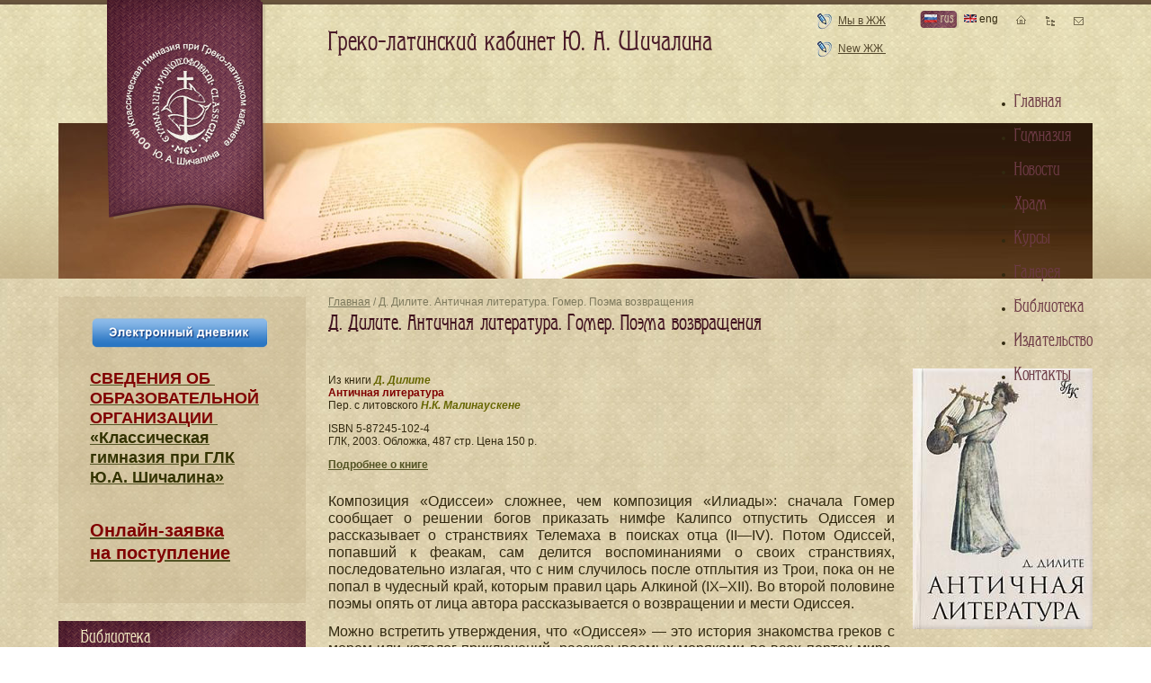

--- FILE ---
content_type: text/html; charset=utf-8
request_url: https://www.mgl.ru/library/61/Dilite_Gomer3.html
body_size: 9824
content:
<!DOCTYPE html PUBLIC "-//W3C//DTD XHTML+RDFa 1.0//EN" "http://www.w3.org/MarkUp/DTD/xhtml-rdfa-1.dtd">
<html xmlns="http://www.w3.org/1999/xhtml" xml:lang="ru" version="XHTML+RDFa 1.0">
	<head profile="http://www.w3.org/1999/xhtml/vocab">
		<meta http-equiv="Content-Type" content="text/html; charset=utf-8" />
<link rel="shortcut icon" href="https://www.mgl.ru/misc/favicon.ico" type="image/vnd.microsoft.icon" />
<meta name="copyright" content="Издательство «Греко-латинский кабинет» Ю.А. Шичалина. http://www.mgl.ru" />
<meta content="Д. Дилите. Античная литература. Гомер. Поэма возвращения" about="/library/61/Dilite_Gomer3.html" property="dc:title" />
<link rel="canonical" href="/library/61/Dilite_Gomer3.html" />
<meta name="description" content="Д. Дилите. Античная литература. Гомер. Поэма возвращения / Античная литература. Издательство «Греко-латинский кабинет»" />
		<title>Д. Дилите. Античная литература. Гомер. Поэма возвращения / Античная литература. Издательство «Греко-латинский кабинет». http://www.mgl.ru</title>
		<meta name="geo.placename" content="Орлово-Давыдовский пер., 5, Москва, Россия, 129110"/>
		<meta name="geo.position" content="55.783809;37.640321"/>
		<meta name="geo.region" content="RU-MOS"/>
		<meta name="ICBM" content="55.783809, 37.640321"/>
		<style type="text/css" media="all">@import url("https://www.mgl.ru/modules/system/system.base.css?s3x12s");
@import url("https://www.mgl.ru/modules/system/system.menus.css?s3x12s");
@import url("https://www.mgl.ru/modules/system/system.messages.css?s3x12s");
@import url("https://www.mgl.ru/modules/system/system.theme.css?s3x12s");</style>
<style type="text/css" media="all">@import url("https://www.mgl.ru/sites/all/modules/simplenews/simplenews.css?s3x12s");
@import url("https://www.mgl.ru/modules/comment/comment.css?s3x12s");
@import url("https://www.mgl.ru/modules/field/theme/field.css?s3x12s");
@import url("https://www.mgl.ru/modules/node/node.css?s3x12s");
@import url("https://www.mgl.ru/modules/poll/poll.css?s3x12s");
@import url("https://www.mgl.ru/modules/search/search.css?s3x12s");
@import url("https://www.mgl.ru/modules/user/user.css?s3x12s");
@import url("https://www.mgl.ru/modules/views/css/views.css?s3x12s");</style>
<style type="text/css" media="all">@import url("https://www.mgl.ru/modules/ckeditor/ckeditor.css?s3x12s");
@import url("https://www.mgl.ru/sites/all/libraries/colorbox/example1/colorbox.css?s3x12s");
@import url("https://www.mgl.ru/modules/ctools/css/ctools.css?s3x12s");
@import url("https://www.mgl.ru/sites/all/modules/views_slideshow/views_slideshow.css?s3x12s");
@import url("https://www.mgl.ru/modules/locale/locale.css?s3x12s");</style>
<style type="text/css" media="all">@import url("https://www.mgl.ru/sites/all/themes/visit/css/blueprint/screen.css?s3x12s");
@import url("https://www.mgl.ru/sites/all/themes/visit/css/template.css?s3x12s");
@import url("https://www.mgl.ru/sites/all/themes/visit/css/media.css?s3x12s");</style>
		<script type="text/javascript" src="https://www.mgl.ru/misc/jquery.js?v=1.4.4"></script>
<script type="text/javascript" src="https://www.mgl.ru/misc/jquery.once.js?v=1.2"></script>
<script type="text/javascript" src="https://www.mgl.ru/misc/drupal.js?s3x12s"></script>
<script type="text/javascript" src="https://www.mgl.ru/sites/default/files/languages/ru_2KQIHKv58-9lf17vyqNXgxuda_OV_lHPOFdlwQufMdg.js?s3x12s"></script>
<script type="text/javascript" src="https://www.mgl.ru/sites/all/libraries/colorbox/colorbox/jquery.colorbox-min.js?s3x12s"></script>
<script type="text/javascript" src="https://www.mgl.ru/modules/colorbox/js/colorbox.js?s3x12s"></script>
<script type="text/javascript" src="https://www.mgl.ru/sites/all/modules/views_slideshow/js/views_slideshow.js?s3x12s"></script>
<script type="text/javascript" src="https://www.mgl.ru/sites/all/themes/visit/js/funcs.js?s3x12s"></script>
<script type="text/javascript">
<!--//--><![CDATA[//><!--
jQuery.extend(Drupal.settings, {"basePath":"\/","pathPrefix":"","ajaxPageState":{"theme":"visit","theme_token":"0YSeAY_oUW0aksKMdJvaLW2BVS2vql-6vZkJbF0jtW0","js":{"misc\/jquery.js":1,"misc\/jquery.once.js":1,"misc\/drupal.js":1,"public:\/\/languages\/ru_2KQIHKv58-9lf17vyqNXgxuda_OV_lHPOFdlwQufMdg.js":1,"sites\/all\/libraries\/colorbox\/colorbox\/jquery.colorbox-min.js":1,"modules\/colorbox\/js\/colorbox.js":1,"sites\/all\/modules\/views_slideshow\/js\/views_slideshow.js":1,"sites\/all\/themes\/visit\/js\/funcs.js":1},"css":{"modules\/system\/system.base.css":1,"modules\/system\/system.menus.css":1,"modules\/system\/system.messages.css":1,"modules\/system\/system.theme.css":1,"sites\/all\/modules\/simplenews\/simplenews.css":1,"modules\/comment\/comment.css":1,"modules\/field\/theme\/field.css":1,"modules\/node\/node.css":1,"modules\/poll\/poll.css":1,"modules\/search\/search.css":1,"modules\/user\/user.css":1,"modules\/views\/css\/views.css":1,"modules\/ckeditor\/ckeditor.css":1,"sites\/all\/libraries\/colorbox\/example1\/colorbox.css":1,"modules\/ctools\/css\/ctools.css":1,"sites\/all\/modules\/views_slideshow\/views_slideshow.css":1,"modules\/locale\/locale.css":1,"sites\/all\/themes\/visit\/css\/blueprint\/screen.css":1,"sites\/all\/themes\/visit\/css\/template.css":1,"sites\/all\/themes\/visit\/css\/media.css":1}},"colorbox":{"transition":"elastic","speed":"350","opacity":"0.85","slideshow":true,"slideshowAuto":false,"slideshowSpeed":"4000","slideshowStart":"\u0417\u0430\u043f\u0443\u0441\u0442\u0438\u0442\u044c \u0441\u043b\u0430\u0439\u0434\u0448\u043e\u0443","slideshowStop":"\u041e\u0441\u0442\u0430\u043d\u043e\u0432\u0438\u0442\u044c \u0441\u043b\u0430\u0439\u0434\u0448\u043e\u0443","current":"{current} \u0438\u0437 {total}","previous":"\u00ab \u043d\u0430\u0437\u0430\u0434","next":"\u0432\u043f\u0435\u0440\u0435\u0434 \u00bb","close":"\u0417\u0430\u043a\u0440\u044b\u0442\u044c","overlayClose":true,"maxWidth":"100%","maxHeight":"100%","initialWidth":"300","initialHeight":"100","fixed":true,"scrolling":true,"__drupal_alter_by_ref":["sites\/all\/libraries\/colorbox\/example1"]}});
//--><!]]>
</script>
		<meta name="viewport" content="width=device-width, initial-scale=1, shrink-to-fit=no">
			</head>
	<body class="html not-front not-logged-in one-sidebar sidebar-first page-node page-node- page-node-874 node-type-library-item i18n-ru bg" >
				
<div id="page-wrapper"><div id="page">

	<div id="main-wrapper">
		<div id="main" class="container">

			<div id="content-wrapper">
				<div id="content">
										<div id="breadcrumb"><div class="breadcrumb"><a href="/">Главная</a> / Д. Дилите. Античная литература. Гомер. Поэма возвращения</div></div>
					
					
										<h1 class="title" id="page-title">Д. Дилите. Античная литература. Гомер. Поэма возвращения</h1>										<div class="tabs"></div>										  <div class="region region-content">
    <div id="block-system-main" class="block block-system">

    
  <div class="content">
    

<div id="node-874" class="node node-library-item ru clearfix" about="/library/61/Dilite_Gomer3.html" typeof="sioc:Item foaf:Document">

    
            
    
    <div class="content">
        <span class="print-link"></span><div class="field field-name-field-text field-type-text-long field-label-hidden"><div class="field-items"><div class="field-item even"><p> </p>
<h4>
	<span style="color: rgb(128, 0, 0); "><strong><a href="/sites/default/files/pictures/books/glk-dilite-250x363.jpg" class="resized"><img alt="" src="/sites/default/files/resize/pictures/books/glk-dilite-250x363-200x290.jpg" style="cursor: default; margin-left: 20px; margin-right: 0px; margin-top: 0px; margin-bottom: 20px; float: right; width: 200px; height: 290px; " width="200" height="290" /></a></strong></span></h4>
<p>Из книги <span style="color: rgb(102, 102, 0); "><em style="margin-top: 0px; margin-right: 0px; margin-bottom: 0px; margin-left: 0px; padding-top: 0px; padding-right: 0px; padding-bottom: 0px; padding-left: 0px; border-top-width: 0px; border-right-width: 0px; border-bottom-width: 0px; border-left-width: 0px; border-style: initial; border-color: initial; font-size: 12px; font: inherit; vertical-align: baseline; font-style: italic; "><strong style="font-weight: bold; ">Д. Дилите</strong></em></span><br /><span style="color: rgb(128, 0, 0); "><strong style="font-weight: bold; ">Античная литература</strong></span><br />
	Пер. с литовского <span style="margin-top: 0px; margin-right: 0px; margin-bottom: 0px; margin-left: 0px; padding-top: 0px; padding-right: 0px; padding-bottom: 0px; padding-left: 0px; border-top-width: 0px; border-right-width: 0px; border-bottom-width: 0px; border-left-width: 0px; border-style: initial; border-color: initial; font-size: 12px; font: inherit; vertical-align: baseline; color: rgb(102, 102, 0); "><em style="margin-top: 0px; margin-right: 0px; margin-bottom: 0px; margin-left: 0px; padding-top: 0px; padding-right: 0px; padding-bottom: 0px; padding-left: 0px; border-top-width: 0px; border-right-width: 0px; border-bottom-width: 0px; border-left-width: 0px; border-style: initial; border-color: initial; font-size: 12px; font: inherit; vertical-align: baseline; font-style: italic; "><strong style="font-weight: bold; ">Н.К. Малинаускене</strong></em></span></p>
<p style="margin-top: 0px; margin-right: 0px; margin-bottom: 12px; margin-left: 0px; padding-top: 0px; padding-right: 0px; padding-bottom: 0px; padding-left: 0px; border-top-width: 0px; border-right-width: 0px; border-bottom-width: 0px; border-left-width: 0px; border-style: initial; border-color: initial; font-size: 12px; font: inherit; vertical-align: baseline; text-align: justify; line-height: 1.2; ">ISBN 5-87245-102-4<br />
	ГЛК, 2003. Обложка, 487 стр. Цена 150 р.</p>
<p style="margin-top: 0px; margin-right: 0px; margin-bottom: 12px; margin-left: 0px; padding-top: 0px; padding-right: 0px; padding-bottom: 0px; padding-left: 0px; border-top-width: 0px; border-right-width: 0px; border-bottom-width: 0px; border-left-width: 0px; border-style: initial; border-color: initial; font-size: 12px; font: inherit; vertical-align: baseline; text-align: justify; line-height: 1.2; "><a href="/library/6/Dilite_Gr_Rome_Lit.html">Подробнее о книге</a></p>
<div>
	 </div>
<p><span style="font-size:16px;">Композиция «Одиссеи» сложнее, чем композиция «Илиады»: сначала Гомер сообщает о решении богов приказать нимфе Калипсо отпустить Одиссея и рассказывает о странствиях Телемаха в поисках отца (II—IV). Потом Одиссей, попавший к феакам, сам делится воспоминаниями о своих странствиях, последовательно излагая, что с ним случилось после отплытия из Трои, пока он не попал в чудесный край, которым правил царь Алкиной (IX–XII). Во второй половине поэмы опять от лица автора рассказывается о возвращении и мести Одиссея.</span></p>
<p><span style="font-size:16px;">Можно встретить утверждения, что «Одиссея» — это история знакомства греков с морем или каталог приключений, рассказываемых моряками во всех портах мира, украшенный для разнообразия мотивом поисков невернувшегося отца или брата, частым в фольклоре многих стран [30], что «Одиссея» отражает обычаи Востока и Египта (эпизод с луком Одиссея — это реликт состязаний в стрельбе из лука из-за невесты у жителей степей; столкновение с Полифемом — остаток культа барана у пастухов Африки; Эол — кузнец из шумерских легенд [5, 13–129; 179–191] и т. д.). Встретив такие утверждения, не следует терять главного, не следует забывать, что эти мотивы не являются самостоятельными, а подчинены основной теме «Одиссеи» — теме возвращения.</span></p>
<p><span style="font-size:16px;">«Одиссея» изображает очень важный, даже кульминационный момент развития событий. Повзрослевший Телемах созывает сходку, пытаясь избавиться от женихов, сватающихся к Пенелопе, и навести дома порядок. Когда это не удается, он отправляется в путь на поиски отца или хотя бы узнать что-нибудь о нем, но и здесь не достигает ничего конкретного. Раскрывается и обман Пенелопы, который охранял ее почти четыре года: женихи узнают, что по ночам она распускала сотканную за день ткань, пообещав выйти замуж за одного из них по окончании работы. Кажется, что все надежды погибли, и Пенелопа придумывает последнее средство: предлагает натянуть лук Одиссея. Когда все висит на волоске, внезапно возвращается Одиссей и мстит женихам и их сообщникам.</span></p>
<p><span style="font-size:16px;">«Одиссея» рассказывает о возвращении не только Одиссея, но и всех наиболее знаменитых ахейцев: Нестора (III 130–278), Менелая (III 168–169, III 276–301, IV 81–89, IV 350–484, IV 570–586), Диомеда (III 165–181), Филоктета (III 190), Идоменея (III 191–200). Читатели узнают, какая судьба ожидала Агамемнона (III 193–200, III 253–275, III 303–З10, IV 512–537, XI 387–434), как погиб Аякс Теламонид (III 109, XI 543-562) и Аякс Оилид (IV 499–511). Главный герой поэмы Одиссей является как бы символом возвращения всех греков, сосредоточившим в себе страстное желание ахейцев вернуться на родину, которой они не видели десять лет.</span></p>
<p><span style="font-size:16px;">Однако вернуться не легко. Одиссею, томимому ностальгией, приходится преодолеть препятствия двоякого рода. Первый вид препятствий — различные опасности. Бури и ветры носят его корабль по всем морям мира, людоеды лестригоны и циклопы, чудовища Сцилла и Харибда проглатывают его соратников. Только необыкновенная сообразительность и находчивость, умение рационально мыслить спасают Одиссея от гибели. Второй вид препятствий — богатая и счастливая жизнь, обещаемая в чужих краях. Увидев, что попавшие в край лотофагов чужеземцы, попробовавшие лотоса, который слаще меда, из-за этого сладкого лакомства отказываются от родины, Одиссей побуждает друзей как можно быстрее грести подальше от их берегов. Когда царь феаков Алкиной предлагает остаться в его чудесной стране, где круглый год цветут и плодоносят сады, где корабли могут плыть через туман и ночь, где покои сверкают серебром и золотом и где скиталец мог бы получить в жены добрую, смелую и работящую юную царевну Навсикаю, Одиссей не колеблясь отказывается от этого предложения. Вопросы «Кто ты? Какого ты племени? Где ты живешь? Кто отец твой? Кто твоя мать?» десятки раз звучат в «Одиссее» (например, I 170). Человека, забывшего родину, могут постигнуть большие несчастья. Прекраснокудрая чародейка Цирцея, угощая друзей Одиссея, подмешивает в напиток волшебное зелье, «чтоб память у них об отчизне пропала» (X 236). Забыв родину, они стали как бы уже не людьми, а людьми наполовину, и Цирцея легко отняла у них человеческий облик, превратив в свиней. Таким образом, любовь к родине в эпосе Гомера — одновременно и показатель принадлежности к человеческому роду. Одиссей не превратился в животное, поскольку могущественной чародейке не удалось его опоить, не удалось заставить забыть свою страну. Все интерпретаторы, трактующие Цирцею только как вульгарную, сладострастную женщину, должны были бы лучше вчитаться в текст Гомера: Цирцея намного более опасна, нежели кажется с первого взгляда.</span></p>
<p><span style="font-size:16px;">Нимфа Калипсо, живущая посреди шумящего моря на отдаленном острове, искренне рада Одиссею, принесенному бурей. У нее нет чар, заставляющих забыть родину, но, как и Цирцея, она имеет эпитет «страшная», поскольку привлекает Одиссея не только женскими чарами: чтобы он не стремился на свою Итаку, Калипсо обещает недостижимую для других людей вечную юность и бессмертие. Одиссей выдерживает и это трудное испытание. У Калипсо он оказывается уже побывав в мире теней, увидев, что там очень неуютно и тоскливо. В поэмах Гомера мы не находим светлых и счастливых Елисейских полей, изображаемых в других античных произведениях как вознаграждение после смерти за великие подвиги и добрые дела. Ничего не ожидая от того мира, эпические герои больше всего ценят славу и живут, «чтобы потомки долго помнили злосчастного мужа» (XI 76). Окончив свои дни, все смертные оказываются в мрачной стране Аида, и тень Ахилла признается Одиссею, что, если бы было возможно, он согласился бы лучше служить на земле у какого-нибудь бедняка, чем здесь царствовать над душами. Поэтому Калипсо никак не может понять, почему Одиссей, отказавшись от вечной беззаботной жизни, решается строить плот и пускается на нем в полное опасностей шумящее море. Надо подчеркнуть, что Одиссей у Гомера — не какой-нибудь юноша, ищущий романтических идеалов. Это очень практичный, никогда не забывающий о собственной выгоде и добивающийся ее муж. Однако этот видавший виды рационалист отказывается от богатства, вечной молодости и бессмертия и неустанно стремится к небогатой, каменистой, но своей Итаке, очень понятно объясняя людям всех народов и всех времен:</span></p>
<p class="rteindent1"><span style="font-size:16px;"><em>Сладостней нет ничего нам отчизны и сродников наших,<br />
	Даже когда б и роскошно в богатой обители жили<br />
	Мы на чужой стороне, далеко от родителей милых.</em></span></p>
<p class="rteindent1"><span style="font-size:16px;">(Од. IX 34-36)</span></p>
<p> </p>
</div></div></div>    </div>

    
    
</div>


  </div>
</div>
  </div>
									</div> <!-- /#content -->
			</div> <!-- /#content-wrapper -->

						<div id="sidebar-first" class="sidebar">
				  <div class="region region-sidebar-first">
    <div id="block-block-106" class="block block-block">

    
  <div class="content">
    <p>
	<a href="http://school.mgl.ru/users/login"><img alt="" src="/sites/default/files/pictures_albums/diary_2023-24/diary-.png" style="width: 200px; height: 40px;" width="200" height="40" /></a></p>
<h4>
	<span style="font-size:16px;"><span style="font-family:arial,helvetica,sans-serif;"><a href="/svedeniaobobrazovatelnoyorganizacii/svedenia_ob_obrazovatelnoy_organizacii.html"><span style="color:#800000;"><span style="font-size:18px;">СВЕДЕНИЯ​ ОБ <br />
	ОБРАЗОВАТЕЛЬНОЙ<br />
	ОРГАНИЗАЦИИ </span></span><br /><span style="color:#333300;"><span style="font-size:18px;">«Классическая<br />
	гимназия при ГЛК<br />
	Ю.А. Шичалина»</span></span></a></span></span><br />
	 </h4>
<h4>
	<span style="font-size:20px;"><strong style="-webkit-text-stroke-color: rgb(0, 0, 0);"><span style="font-family: arial, helvetica, sans-serif;"><a href="https://school.mgl.ru/incomes/add"><span style="color:#800000;">Онлайн-заявка<br />
	на поступление</span></a></span></strong></span></h4>
  </div>
</div>
<div id="block-views-lib-categories-block-block-1" class="block block-views">

    <p class="block_header">Библиотека</p>
  
  <div class="content">
    <div class="view view-lib-categories-block view-id-lib_categories_block view-display-id-block_1 view-dom-id-644fbbb06ac9047f85c3c763143960b4">
        
  
  
      <div class="view-content">
      <div class="item-list">    <ul>          <li class="views-row views-row-1 views-row-odd views-row-first">  
  <div class="views-field views-field-name">        <span class="field-content"><a href="/library/7">Авторы и тексты</a></span>  </div>  
  <div class="views-field views-field-field-gal-cover">        <div class="field-content"></div>  </div></li>
          <li class="views-row views-row-2 views-row-even">  
  <div class="views-field views-field-name">        <span class="field-content"><a href="/library/81">Проект образовательного сайта «Тридцать веков Европейской цивилизации»</a></span>  </div>  
  <div class="views-field views-field-field-gal-cover">        <div class="field-content"></div>  </div></li>
          <li class="views-row views-row-3 views-row-odd">  
  <div class="views-field views-field-name">        <span class="field-content"><a href="/library/287">Классическое образование в гимназии</a></span>  </div>  
  <div class="views-field views-field-field-gal-cover">        <div class="field-content"></div>  </div></li>
          <li class="views-row views-row-4 views-row-even">  
  <div class="views-field views-field-name">        <span class="field-content"><a href="/library/286">Семинары</a></span>  </div>  
  <div class="views-field views-field-field-gal-cover">        <div class="field-content"></div>  </div></li>
          <li class="views-row views-row-5 views-row-odd views-row-last">  
  <div class="views-field views-field-name">        <span class="field-content"><a href="/library/6">Книги ГЛК</a></span>  </div>  
  <div class="views-field views-field-field-gal-cover">        <div class="field-content"></div>  </div></li>
      </ul></div>    </div>
  
  
  
  
  
  
</div>  </div>
</div>
  </div>
			</div> <!-- /#sidebar-first -->
			
			
			<div id="footer">
				  <div class="region region-footer">
    <div id="block-block-4" class="block block-block">

    
  <div class="content">
    <div class="address">
<p><a href="/classical-school/Information.html"><span style="color: rgb(102, 102, 0);">Сведения​ об образовательной организации</span></a></p>
<p><strong>Адрес гимназии:</strong> 129110, Москва,<br />
		Орлово-Давыдовский пер., д. 5.</p>
<p><a href="/contacts.html">Посмотреть на карте</a></p>
</div>
<div class="contacts_gimn">
<p><strong>Контакты гимназии:</strong><br /><span style="font-size:14px;"><span style="color:#b22222;"><strong><span class="phone_number">8 (495) 680-92-41<br />
		8 (906) 777-92-41</span></strong></span></span></p>
<p><a href="mailto:info@mgl.ru">info@mgl.ru</a></p>
<h4>
		<a href="https://vk.com/public89630155"><span style="color:#666600;">Мы</span><strong><span style="color: rgb(51,102,153)"> </span><span style="color:#0066cc;">ВКонтакте</span></strong></a></h4>
<h4>
		 </h4>
</div>
<div class="contacts_izd">
<p><strong>Контакты издательства:</strong><br /><span style="color:#a52a2a;"><span style="font-size:14px;"><strong>8 (916) 552-11-41</strong></span></span><br /><a href="mailto:grekolatkab@gmail.com" target="_blank">grekolatkab@gmail.com</a></p>
<p>		<span style="font-size:22px;"><strong><a href="/GLK%20books.html"><span style="color:#a52a2a;">Каталог книг</span></a></strong></span></p>
</div>
<div class="times">
<h4>
		В гимназии работает <br /><span style="color:#006400;">Книжная выставка. </span></h4>
<p>По вопросу приобретения<br />
		книг можно писать на почту:<br /><a href="mailto:grekolatkab@gmail.com">grekolatkab@gmail.com</a><br /><span style="color: rgb(0, 0, 0); font-family: Arial, Tahoma, Verdana, sans-serif; font-size: 13px; line-height: 18.200000762939453px;">Оплата банковской картой</span></p>
<p><span style="color:#800000;"><strong>Квитанция на оплату —</strong></span><br /><a href="/GLK%20books.html">в <strong>каталоге книг ГЛК</strong></a><br />
		 </p>
</div>
<p><a class="create_by" href="http://www.morepages.ru" target="_blank" title="создание сайтов"><img alt="создание сайтов" src="/sites/all/themes/visit/images/morepages.png" /></a></p>
  </div>
</div>
  </div>
				<div class="counter">
					<noindex>
						<!--LiveInternet counter--><script type="text/javascript"><!--
						document.write("<a href='http://www.liveinternet.ru/click' "+
						"target=_blank><img src='//counter.yadro.ru/hit?t45.16;r"+
						escape(document.referrer)+((typeof(screen)=="undefined")?"":
						";s"+screen.width+"*"+screen.height+"*"+(screen.colorDepth?
							screen.colorDepth:screen.pixelDepth))+";u"+escape(document.URL)+
						";"+Math.random()+
						"' alt='' title='LiveInternet' "+
						"border='0' width='31' height='31'><\/a>")
						//--></script><!--/LiveInternet-->
					</noindex>
				</div>
			</div> <!-- /#footer -->
		</div>
	</div> <!-- /#main, /#main-wrapper -->

	<div id="header">
		<div class="header_grad">
			<div class="topline"></div>
			<div class="container">
				<div class="header_top">
					<a href="/" title="Главная" rel="home" id="logo"></a>
					<div class="site_header">  <div class="region region-header">
    <div id="block-block-1" class="block block-block">

    
  <div class="content">
    <p>Греко-латинский кабинет Ю. А. Шичалина</p>
  </div>
</div>
  </div>
</div>
										<div class="lj_link">
						  <div class="region region-lj-link">
    <div id="block-block-2" class="block block-block">

    
  <div class="content">
    <p><a href="http://community.livejournal.com/mgl_ru">Мы в ЖЖ</a>   <a href="http://graecolatinum.livejournal.com/">New ЖЖ </a></p>
<p> </p>
<p> </p>
<p class="rteright"> </p>
  </div>
</div>
  </div>
					</div>
										<div class="lang">
						  <div class="region region-lang">
    <ul class="language-switcher-locale-url"><li class="ru first active"><a href="/library/61/Dilite_Gomer3.html" class="language-link active"><img class="language-icon" typeof="foaf:Image" src="https://www.mgl.ru/sites/all/modules/languageicons/flags/ru.png" width="14" height="9" alt="rus" title="rus" /> rus</a></li>
<li class="en last"><span class="language-link locale-untranslated"><img class="language-icon" typeof="foaf:Image" src="https://www.mgl.ru/sites/all/modules/languageicons/flags/en.png" width="14" height="9" alt="eng" title="eng" /> eng</span></li>
</ul>  </div>
					</div>
					<ul class="topnav">
						<li><a class="home_icon" href="/"></a></li>
						<li><a class="sitemap_icon" href="/sitemap.xml"></a></li>
						<li><a class="contacts_icon" href="/contacts.html"></a></li>
					</ul>
										<ul id="main-menu" class="links inline clearfix"><li class="menu-237 first"><a href="/" title="">Главная</a></li>
<li class="menu-582"><a href="/classical-school" title="">Гимназия</a></li>
<li class="menu-633"><a href="/news" title="">Новости</a></li>
<li class="menu-579"><a href="/galhram/church-of-three-saints.html">Храм</a></li>
<li class="menu-611"><a href="/courses.html">Курсы</a></li>
<li class="menu-635"><a href="/gallery" title="">Галерея</a></li>
<li class="menu-674"><a href="/library" title="">Библиотека</a></li>
<li class="menu-760"><a href="/press" title="">Издательство</a></li>
<li class="menu-577 last"><a href="/contacts.html">Контакты</a></li>
</ul>									</div>
							</div>
		</div>
	</div> <!-- /#header -->

</div></div> <!-- /#page, /#page-wrapper -->
			</body>
</html>


--- FILE ---
content_type: text/css
request_url: https://www.mgl.ru/sites/all/themes/visit/css/media.css?s3x12s
body_size: 40
content:


/*# sourceMappingURL=media.css.map */


--- FILE ---
content_type: application/javascript
request_url: https://www.mgl.ru/sites/all/themes/visit/js/funcs.js?s3x12s
body_size: 292
content:
var Visit = {};

Visit.afterLoad = function() {
    jQuery(".resized").colorbox();
}


jQuery(document).ready(function($) {
    Visit.afterLoad();
	$('.topnav a').each(function() {
		if ($(this).attr('href') == window.location.pathname) {
			$(this).parent().addClass('active');
		}
	});
});
